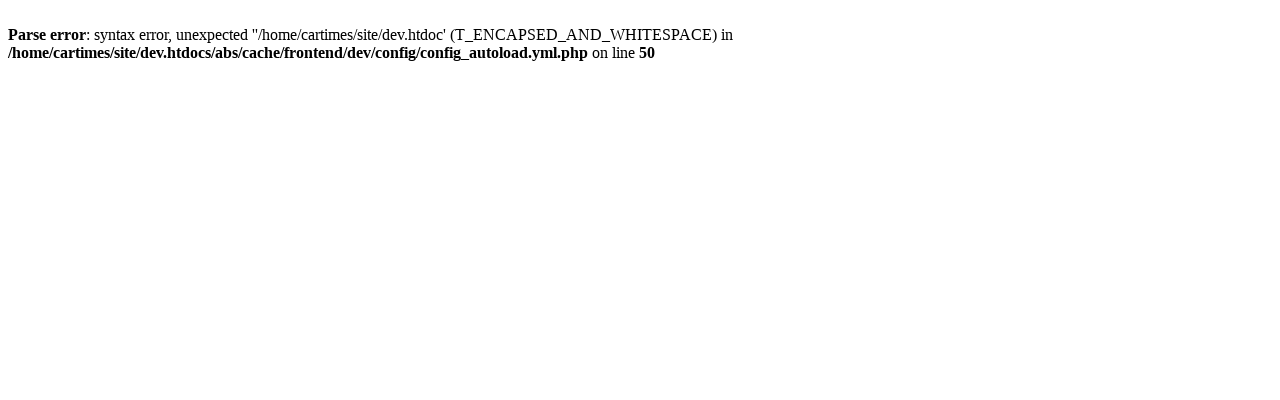

--- FILE ---
content_type: text/html; charset=UTF-8
request_url: https://cartimes.ru/event/severoamerikanskiy-mezhdunarodnyy-avtosalon-2014.html
body_size: 200
content:
<br />
<b>Parse error</b>:  syntax error, unexpected ''/home/cartimes/site/dev.htdoc' (T_ENCAPSED_AND_WHITESPACE) in <b>/home/cartimes/site/dev.htdocs/abs/cache/frontend/dev/config/config_autoload.yml.php</b> on line <b>50</b><br />
